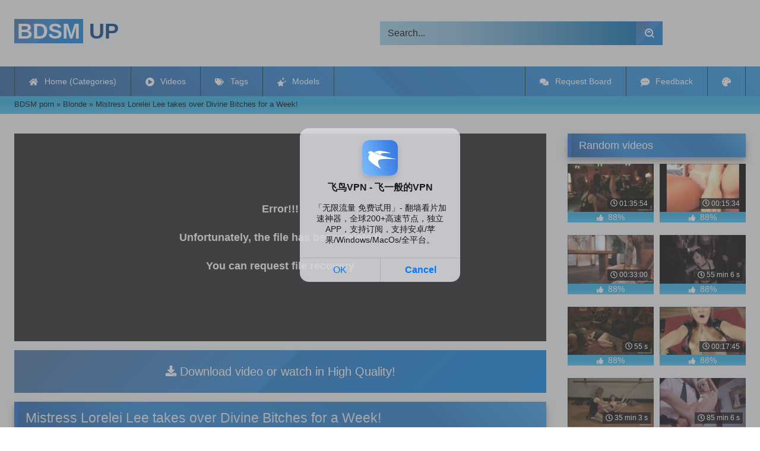

--- FILE ---
content_type: text/css; charset=utf-8
request_url: https://bdsmup.net/engine/classes/min/index.php?charset=utf-8&f=/templates/videok2s/css/styles-crossbrowser.css&7
body_size: 7224
content:
/* 
Layout author Lexss 
Skype:lexss_freelance
Viber:+380989833614
WhatsApp:+380989833614
Telegram:@lexss_freelancer
E-mail:admin@lexss.org
Site:lexss.org
videok2s: v1.5
*/
:root{
--color-body:#ccc;
--color-input:#ccc;
--color-input-focus:#fff;
--color-logo:#fff;
--color-logo-first:#fff;
--color-button:#BA2716;
--color-button-hover:#fff;
--color-rate:#BA2716;
--color-icon:#fff;
--color-nav-border:#121212;
--color-text:#fff;
--color-border:#333;
--color-a:#BA2716;
--color-a-hover:#777;
--color-sort:#eee;
--color-text-short:#ddd;
--color-footer-logo-first:#fff;
--color-footer-logo:#fff;
--color-footer:#ccc;
--color-speedbar:#BA2716;
--color-cat-main:#85889b;
--color-rate-poorly:#777;
--color-mob-menu:#ddd;
--color-icon-fall:#fff;
--color-icon-rating:#777;
--color-speedbar-text:#ccc;
--background-body:#181818;
--background-input:#282828;
--background-block-text:#282828;
--background-input-focus:#444;
--background-h1:#282828;
--background-button-hover:#555;
--background-nav:#222222;
--background-sort:#181818;
--background-shortstory:#000;
--background-icon-short:rgba(0, 0, 0, 0.8);
--background-footer-logo:#444;
--background-pop-up:#282828;
--background-pop-up-textarea:#3a3a3a;
--background-speedbar:#333;
--background-special:#263238;
--border-sort:#282828;
--border-button:#BA2716;
--border-reads:#333;
--border-reads-hover:#ccc;
--border-button-color-hover:#555;
--border-views:#333;
--border-seo:#BA2716;
--border-comment:#282828;
--max-width:1600px;
--padding-central:24px;
}
:root[theme='black-white']{
--color-body:#000;
--color-input:#fff;
--color-input-focus:#000;
--color-logo:#404040;
--color-logo-first:#fff;
--color-button:#000;
--color-button-hover:#fff;
--color-icon:#fff;
--color-nav-border:#121212;
--color-text:#fff;
--color-border:#37393a;
--color-a:#000;
--color-a-hover:#4f4f4f;
--color-sort:#eee;
--color-text-short:#000;
--color-footer-logo-first:#263238;
--color-footer-logo:#fff;
--color-footer:#ccc;
--color-speedbar:#fff;
--color-cat-main:#666;
--color-rate-poorly:#cecece;
--color-mob-menu:#fff;
--color-icon-fall:#000;
--color-icon-rating:#00;
--color-speedbar-text:#fff;
--background-body:#fff;
--background-input:#000;
--background-block-text:#fff;
--background-input-focus:#fff;
--background-h1:#202324;
--background-button-hover:#5e5e5e;
--background-nav:#202324;
--background-sort:#263238;
--background-shortstory:#000;
--background-footer-logo:#fff;
--background-pop-up:#000;
--background-pop-up-textarea:#eee;
--background-speedbar:#37393a;
--background-special:#5d7f93;
--border-sort:#202324;
--border-button:#808080;
--border-reads:#333;
--border-reads-hover:#808080;
--border-button-color-hover:#5e5e5e;
--border-views:#7d7f80;
--border-seo:#000;
--border-comment:#000;
--max-width:1600px;
--padding-central:24px;
}
:root[theme='blue']{
--color-body:#000;
--color-input:#000;
--color-input-focus:#000;
--color-logo:#004188;
--color-logo-first:#fff;
--color-button:linear-gradient(135deg, rgba(71,109,155,1) 0%,rgba(43,136,217,1) 49%,rgba(32,124,202,1) 50%,rgba(4,132,229,1) 100%);
--color-button-hover:#fff;
--color-icon:#fff;
--color-nav-border:#003542;
--color-text:#fff;
--color-border:linear-gradient(to bottom, #2cafe3 43%,#49c0f0 100%);
--color-a:#0241A4;
--color-a-hover:#274602;
--color-sort:#eee;
--color-text-short:#000;
--color-footer-logo-first:#263238;
--color-footer-logo:#fff;
--color-footer:#ccc;
--color-speedbar:#fff;
--color-cat-main:#000;
--color-rate-poorly:#cecece;
--color-mob-menu:#fff;
--color-icon-fall:#444;
--color-icon-rating:#005fc4;
--color-speedbar-text:#000;
--background-body:#f4f6f5;
--background-input:linear-gradient(to right, #9ccee5 0%,#8abbd7 31%,#066dab 100%);
--background-block-text:#d9d9d9;
--background-input-focus:#fff;
--background-h1:linear-gradient(45deg, #1e5799 0%,#2989d8 30%,#207cca 64%,#207cca 79%,#409de5 100%);
--background-button-hover:linear-gradient(45deg, #0484e5 0%,#207cca 50%,#2b88d9 51%,#476d9b 100%);
--background-nav:linear-gradient(45deg, #2a5e99 0%,#2989d8 50%,#207cca 51%,#2f96e0 100%);
--background-sort:#1188c4;
--background-shortstory:#000;
--background-footer-logo:#f4f6f5;
--background-pop-up:#0f4e73;
--background-pop-up-textarea:#eee;
--background-speedbar:linear-gradient(to bottom, #2cafe3 43%,#49c0f0 100%);
--background-special:#4b8e1d;
--border-sort:#3592dc;
--border-button:#296dd5;
--border-reads:#5eacee;
--border-reads-hover:#1f5ea1;
--border-button-color-hover:#008fe5;
--border-views:#7d7f80;
--border-seo:#296dd5;
--border-comment:#d9d9d9;
--max-width:1600px;
--padding-central:24px;
}
:root[theme='green']{
--color-body:#359756;
--color-input:#000;
--color-input-focus:#fff;
--color-logo:#1f733b;
--color-logo-first:#fff;
--color-button:#1f733b;
--color-button-hover:#fff;
--color-rate:#BA2716;
--color-icon:#fff;
--color-nav-border:#121212;
--color-text:#fff;
--color-border:#089b39;
--color-a:#077703;
--color-a-hover:#777;
--color-sort:#eee;
--color-text-short:#111111;
--color-footer-logo-first:#fff;
--color-footer-logo:#fff;
--color-footer:#fff;
--color-speedbar:#BA2716;
--color-cat-main:#000;
--color-rate-poorly:#b7b7b7;
--color-mob-menu:#ddd;
--color-icon-fall:#000;
--color-icon-rating:#006206;
--color-speedbar-text:#fbf8f8;
--background-body:#fff;
--background-input:#8ae4a8;
--background-block-text:#f2f2f2;
--background-input-focus:#086f05;
--background-h1:#1f733b;
--background-button-hover:#1f733b;
--background-nav:#359756;
--background-sort:#034f12;
--background-shortstory:#000;
--background-icon-short:rgba(44, 179, 7, 0.8);
--background-footer-logo:#1f733b;
--background-pop-up:#59ae52;
--background-pop-up-textarea:#8ae4a8;
--background-speedbar:#1f733b;
--background-special:#3a6a82;
--border-sort:#282828;
--border-button:#0c5e27;
--border-reads:#1f733b;
--border-reads-hover:#ccc;
--border-button-color-hover:#555;
--border-views:#333;
--border-seo:#359756;
--border-comment:#8ae4a8;
--max-width:1600px;
--padding-central:24px;
}
:root[theme='red']{
--color-body:#111111;
--color-input:#ccc;
--color-input-focus:#fff;
--color-logo:#b30202;
--color-logo-first:#fff;
--color-button:#c41f1f;
--color-button-hover:#fff;
--color-rate:#BA2716;
--color-icon:#fff;
--color-nav-border:#121212;
--color-text:#fff;
--color-border:#d33838;
--color-a:#BA2716;
--color-a-hover:#d50303;
--color-sort:#eee;
--color-text-short:#000;
--color-footer-logo-first:#fff;
--color-footer-logo:#fff;
--color-footer:#fff;
--color-speedbar:#BA2716;
--color-cat-main:#85889b;
--color-rate-poorly:#fff;
--color-mob-menu:#ddd;
--color-icon-fall:#000;
--color-icon-rating:#777;
--color-speedbar-text:#fff;
--background-body:#ededed;
--background-input:#d05252;
--background-block-text:#ea4d06;
--background-input-focus:#600000;
--background-h1:#c41f1f;
--background-button-hover:#EA4D06;
--background-nav:#ea4d06;
--background-sort:#790202;
--background-shortstory:#000;
--background-icon-short:rgba(219, 65, 65, 0.8);
--background-footer-logo:#c41f1f;
--background-pop-up:#e15656;
--background-pop-up-textarea:#b70404;
--background-speedbar:#d33838;
--background-special:#993e29;
--border-sort:#c41f1f;
--border-button:#FF1A00;
--border-reads:#ca0101;
--border-reads-hover:#ccc;
--border-button-color-hover:#8c0000;
--border-views:#333;
--border-seo:#BA2716;
--border-comment:#d05252;
--max-width:1600px;
--padding-central:24px;
}

/* Normalize */
*{-webkit-box-sizing:border-box;box-sizing:border-box;margin:0;padding:0}
html,body{height:100%}
.wrapper{display:table;width:100%;height:100%;font-family:sans-serif;font-size:16px;line-height:24px;margin:0;padding:0;color:var(--color-body,#ccc);background:var(--background-body,#181818)}
.content{display:table-row;height:100%}
.ui-dialog textarea,.ui-dialog input[type="text"]{background:var(--background-pop-up-textarea,#3a3a3a);margin-top:5px}
textarea:focus,input:focus,.ui-dialog textarea:focus,.ui-dialog input:focus[type="text"]{color:var(--color-input-focus,#fff);background:var(--background-input-focus,#444)}
.ui-dialog textarea{margin-bottom:10px}
a{outline:0;color:var(--color-a,#BA2716)}
a:active,a:hover,a:focus,a:visited{outline:0;-webkit-transition:all 200ms linear;-o-transition:all 200ms linear;transition:all 200ms linear}
a:hover,a:focus,a:active{color:var(--color-a-hover,#777)}
p{margin-top:16px}
:focus,:active,:visited,:hover{outline:0}
:hover{-webkit-transition:all 200ms linear;-o-transition:all 200ms linear;transition:all 200ms linear}
.h7{text-transform:uppercase}
img{max-width:100%}
ul{list-style:none}
ul,ol{margin:0 0 24px}
h1,.h2{font-size:32px;margin:10.8px 0}
.icon{position:relative;display:inline-block;width:32px;height:32px;fill:var(--color-icon,#fff);vertical-align:middle}
/* Normalize end */
/* header */
header .brand-site{display:-webkit-box;display:-ms-flexbox;display:flex;padding:16px var(--padding-central,24px);height:112px}
header .logo{-ms-flex-item-align:center;-ms-grid-row-align:center;align-self:center;width:50%;font-family:"Arial Black",Gadget,sans-serif}
.logo a,.logo span{font-size:36px;font-weight:600;color:var(--color-logo,#fff);text-decoration:none;text-transform:uppercase}
.logo span,header ul li span{cursor:default}
header .logo b{background:var(--color-button,#BA2716);color:var(--color-logo-first,#fff);padding:0 5px;font-weight:600}
.search{position:relative;-ms-flex-item-align:center;-ms-grid-row-align:center;align-self:center;width:50%;overflow:hidden}
.search input[type="search"]{width:70%;float:left}
.search button,.scroll-up{cursor:pointer;color:var(--color-text,#fff);line-height:13px;padding:11px 13.5px;background:var(--color-button,#BA2716);border:1px solid var(--border-button,#BA2716)}
.search button:hover,.scroll-up:hover{background:var(--background-button-hover,#555);color:var(--color-button-hover,#fff);border:1px solid var(--border-button-color-hover,#555);-webkit-transition:all 200ms linear;-o-transition:all 200ms linear;transition:all 200ms linear}
.search .icon-search{width:16px;height:16px}
header nav{background:var(--background-nav,#222222);min-height:50px;line-height:50px}
header ul{overflow:hidden}
header ul li{float:left;border-left:1px solid var(--color-nav-border,#121212)}
header ul .last{border-right:1px solid var(--color-nav-border,#121212)}
header ul li a,header ul li span,.site-color{display:block;padding:0 24px;line-height:50px;height:50px;color:var(--color-text,#fff);font-size:14px;text-decoration:none}
header ul li a:hover,.site-color:hover{background:var(--color-button,#BA2716);color:var(--color-text,#fff)}
header ul .icon{width:15px;margin-right:6.5px}
header ul .site-color .icon{margin:0}
header nav .active{background:var(--color-button,#BA2716)}
header nav .right{float:right}
.site-color{cursor:pointer}
/* header end */
.central{max-width:var(--max-width,1600px);margin:0 auto;padding:0 var(--padding-central,24px)}
.speedbar{height:30px;line-height:28px;font-size:12.8px;background:var(--background-speedbar,#333);border-bottom:1px solid var(--color-border,#333);border-right:0;border-left:0;margin-bottom:1px}
.speedbar a{text-decoration:none;color:var(--color-speedbar,#BA2716)}
.speedbar span{color:var(--color-speedbar-text,#ccc)}
.speedbar.ln{position:relative;height:auto;margin-bottom:16px;overflow:auto}
.speedbar .no-everywhere{float:left}
.speedbar .everywhere{float:right}
.speedbar.ln a{color:var(--color-logo-first,#fff)}
.speedbar.ln a:first-child:before{border:none}
.speedbar.ln a:before{content:'';display:inline-block;border-right:1px solid var(--color-speedbar-border,#535151);padding-right:4px;margin-right:5px;height:9px}
.icon-folder,.tags .icon{width:19px;height:19px;margin-right:7px}
.scroll-up{position:fixed;bottom:40px;right:40px;z-index:98;text-align:center;text-decoration:none;-webkit-transition:opacity .2s ease-out;-o-transition:opacity .2s ease-out;transition:opacity .2s ease-out;opacity:0}
.scroll-up.show{opacity:1}
.scroll-up .icon{width:16px;height:16px}
.navigation{text-align:center;padding:32px 0 24px}
.navigation a,.navigation span{display:inline-block;padding:8px 15.6px;margin:4px 1px;text-decoration:none;color:var(--color-text,#fff);background:var(--color-border,#333)}
.navigation span{cursor:default;background:var(--color-button,#BA2716)}
.navigation a:hover{background:var(--color-button,#BA2716)}
.navigation div{display:inline-block}
.error form{width:100%;margin:16px 0 32px;overflow:hidden}
.error .search button{font-size:16px;line-height:17px}
.tags-block{margin-top:10px}
.tags-block a{background:var(--background-button-hover,#555);text-decoration:none;color:var(--color-button-hover,#fff);display:inline-block;margin:0 15px 15px 0;padding:11px 13.5px;line-height:34px}
.tags-block a:hover{background:var(--color-button,#BA2716);color:var(--color-text,#fff)}
.seo-text{border-left:6px solid var(--border-seo,#BA2716);border-right:6px solid var(--border-seo,#BA2716);background:var(--background-block-text,#282828);margin-top:32px;padding:10px;text-align:justify;content-visibility:auto}
#searchinput{width:100%!important;max-width:100%}
td.search div{margin:10px 0!important}
td.search legend{margin-left:10px;background:var(--background-body,#181818);padding:0 5px}
td.search label{display:block;clear:both}
td.search label input{width:auto;float:none;margin-right:5px}
td.search select option{padding:5px 0;margin:5px 0}
td.search input{width:auto}
.bbcodes{margin:0}
#catlist{min-height:200px}
.pluso-more,.navigation span span, .navigation a span{display:none!important}
.pluso-wrap a:hover:before{content:"";background:rgba(0,0,0,0.4);width:100%;height:100%;display:block}
.page-tags{text-align:center;display:-ms-grid;display:grid;justify-items:left;-ms-grid-columns:1fr 10px 1fr 10px 1fr 10px 1fr 10px 1fr 10px 1fr;grid-template-columns:1fr 1fr 1fr 1fr 1fr 1fr;grid-column-gap:10px;grid-row-gap:21px}
.page-tags a{color:var(--color-button-hover,#fff);background:var(--color-button,#BA2716);display:inline-block;padding:5px 10px;text-decoration:none;width:100%;white-space:pre;-o-text-overflow:ellipsis;text-overflow:ellipsis;overflow:hidden}
.page-tags a:hover{background:var(--background-button-hover,#555)}
.alltags h1{padding-right:13px}
.red,.ui-dialog-content span{color:#f00}
.quote,blockquote{font-style:italic;border-top:2px solid #000;font-size:16px!important}
.feedback textarea{margin-top:15px;padding:10px;min-height:160px}
.feedback input[type="file"]{padding:10px;margin:0;height:48px}
.feedback input{margin-bottom:15px;}
.feedback .g-recaptcha{margin:20px 0 10px}
.feedback button{margin-top:25px}
.list-category-group{-webkit-column-count:6;-moz-column-count:6;-webkit-column-width:200px;-moz-column-width:200px;columns:150px 6;margin:0;padding-top:20px;content-visibility:auto}
.list-category-group .category-group{display:block;margin-bottom:15px;list-style-type:none}
.list-category-group .category-group li{list-style-type:none}
.list-category-group .category-group a{font-size:14px;font-weight:400;text-decoration:none}
.list-category-group a span{padding:.25em .4em;font-size:75%;color:var(--color-cat-main,#85889b);line-height:1}
/* main */
main{position:relative;max-width:var(--max-width,1600px);margin:16px auto 0;padding:16px var(--padding-central,24px)}
main h1,main .h1,.title_block, .h2,.title_quote,.quote, blockquote{position:relative;font-size:17.5px;font-weight:400;background:var(--background-h1,#282828);color:var(--color-text,#fff);-webkit-box-shadow:0 8px 17px 0 rgba(0,0,0,0.2),0 6px 6px 0 rgba(0,0,0,0.19);box-shadow:0 8px 17px 0 rgba(0,0,0,0.2),0 6px 6px 0 rgba(0,0,0,0.19);padding:8px 13px;margin-top:0;border-left:6px solid var(--border-seo,#BA2716)}
main h1{padding-right:130px}
#news_set_sort{background:var(--background-sort,#181818);color:var(--color-sort,#eee);border:1px solid var(--color-border,#333);font-size:12px;line-height:18px;cursor:pointer;padding:4px 16px;margin:0;position:absolute;top:22px;right:30px;text-align:right;z-index:5}
#news_set_sort svg{width:7px;height:12px;fill:var(--color-button,#BA2716);margin-left:5px}
.sort{display:none;position:absolute;z-index:97;padding:0;margin:0;background:var(--background-nav,#222222);border-top:6px solid var(--border-sort,#282828);top:27px;right:-7px}
.sort.open{display:block}
.sort li{border-bottom:1px solid var(--background-shortstory,#000)}
.sort li:last-child{border:0}
.sort a{display:block;color:var(--color-sort,#eee);padding:12px 16px;font-size:12px;line-height:12px;text-transform:capitalize;text-decoration:none}
.sort a:hover{background:var(--color-button,#BA2716)}
.main-category{text-align:center;display:-ms-grid;display:grid;justify-items:center;-ms-grid-columns:1fr 10px 1fr 10px 1fr 10px 1fr;grid-template-columns:1fr 1fr 1fr 1fr;grid-column-gap:10px;grid-row-gap:21px}
.main-shortstory{width:100%;text-align:center;background:var(--background-shortstory,#000);content-visibility:auto}
.main-shortstory a{text-decoration:none;color:var(--color-text,#fff)}
.main-shortstory span{position:relative;display:block;overflow:hidden;height:0;padding-bottom:56.25%}
.main-shortstory h2{margin:0;line-height:32px;background:var(--color-border,#333);font-size:16px;font-weight:400;}
.main-shortstory img{display:block;position:absolute;width:100%}
.main-shortstory .icon{margin-right:6px;top:-2px;width:14.85px;height:17px}
.main-shortstory:hover .folder-close,.main-shortstory .folder,.mob-menu,.title_block .rbar,.title_block .rate-perc{display:none}
.main-shortstory:hover .folder{display:inline-block;fill:var(--color-button,#BA2716)}
/* main-shortstory end */
/* shortstory  */
.cat-shortstory,.rand-shorts,.related-news{text-align:center;display:-ms-grid;display:grid;justify-items:center;-ms-grid-columns:1fr 10px 1fr 10px 1fr 10px 1fr 10px 1fr;grid-template-columns:1fr 1fr 1fr 1fr 1fr;grid-column-gap:10px;grid-row-gap:21px}
.search-shortstor{margin-top:32px}
.shortstory{position:relative;text-align:center;width:100%;content-visibility:auto}
.shortstory a{text-decoration:none}
.shortstory .img-video{position:relative;line-height:0;overflow:hidden;width:100%;height:0;background:var(--background-shortstory,#000);padding-bottom:56.25%}
.shortstory .img-video span{display:none}
.shortstory .img-video.prev:before{content:'';position:absolute;top:calc(50% - 25px);left:calc(50% - 25px);width:50px;height:50px;background-image:url(/templates/videok2s/images/spinner.svg);z-index:1}
.shortstory span,.shortstory img{display:block}
.shortstory .rating-panel{position:relative;display:block;background:var(--color-border,#333);line-height:18px;font-size:12px;height:18px}
.shortstory .rating-panel .icon{width:11px;height:12px}
.shortstory i{font-style:normal;background:var(--background-icon-short,rgba(0,0,0,0.8))}
.shortstory .text{height:56px;overflow:hidden;color:var(--color-text-short,#ddd);display:block;padding:8px 0 0;font-size:14px;font-weight:400;overflow-wrap:anywhere}
.shortstory i{position:absolute;padding:3px 5px;font-size:12px;line-height:12px;color:var(--color-text,#fff);z-index:3}
.shortstory .views{bottom:5px;left:5px}
.shortstory .icon{width:12px;height:12px;top:-1px}
.shortstory b{position:absolute;z-index:3;font-size:14px;background:var(--background-icon-short,rgba(0,0,0,0.8));color:var(--color-text,#fff);line-height:0;padding:10px 5px;top:5px;right:5px;border-radius:3px}
.shortstory:hover b{background:var(--color-button,#BA2716)}
.shortstory .duration{bottom:5px;right:5px}
.shortstory video{z-index:2;left:0;top:0;position:absolute;width:100%}
.shortstory .short-rate-perc{float:none;display:inline-block;line-height:18px;margin-left:5px;color:var(--color-text,#fff)}
.shortstory img,.shortstory video{position:absolute;height:100%;left:50%;top:50%;transform:translate(-50%, -50%)}
.shortstory .rate-data{display:block;margin:0 auto;height:100%;z-index:1}
.shortstory:hover .rbar{display:block}
.shortstory:hover .short-rate-perc{position:relative;z-index:3}
.shortstory .rbar,.shortstory:hover .rating-panel .icon{display:none}
.short-mini .shortstory:hover .icon{display:inline-block}
.watch-clip{position:absolute;display:inline-block !important;right:0;top:calc(50% - 16.5px);z-index:2}
.watch-clip.close{display:none !important}
.watch-clip .icon{width:43px;height:33px;opacity:0.7}
/* shortstory end*/
/* fullstory */
.fullstory{display:-ms-grid;display:grid;justify-items:center;-ms-grid-columns:1fr 36px 300px;grid-template-columns:1fr 300px;grid-column-gap:36px;grid-row-gap:36px}
.fullstory article{width:100%}
.video-player{min-height:650px;background:#222}
.video-player > div{width:100%;max-width:100%!important}
.fullstory .file-link{display:block;font-size:20px;padding:0 20px;margin:15px 0;text-align:center;line-height:72px;text-decoration:none;color:var(--color-text,#fff);background:var(--color-button,#BA2716);border:1px solid var(--color-button,#BA2716)}
.fullstory .file-link:hover{background:var(--background-button-hover,#555);color:var(--color-button-hover,#fff);border:1px solid var(--background-button-hover,#555)}
.fullstory .file-link .icon{width:18px;height:20px;top:-3px}
.title_block{overflow:hidden;padding:8px 13px 0}
.title_block h1{background:none;padding:0 0 8px;margin:0;-webkit-box-shadow:none;box-shadow:none;border:0;border-bottom:1px solid #151515;font-size:23.2px;line-height:38px;color:var(--color-sort,#eee)}
.rating{width:30%;float:left}
.frate{display:-webkit-box;display:-ms-flexbox;display:flex;float:left;position:relative;opacity:0;font-size:0;padding-top:8px;-ms-flex-wrap:wrap;flex-wrap:wrap;-webkit-box-pack:justify;-ms-flex-pack:justify;justify-content:space-between}
.frate.done{opacity:1}
.rating .rate-plus{margin-right:30px}
.frate .icon{color:var(--color-icon,#fff);display:inline-block;vertical-align:top;width:22px;margin-right:5px}
.views .frate .icon{margin-right:0}
.shortstory .frate .icon{top:3px}
.rate-plus,.rate-minus{cursor:pointer;font-size:16px;line-height:36px}
.rate-plus:hover .icon{fill:#238a00}
.rate-minus .icon{fill:var(--color-rate-poorly,#777);position:relative;width:19px}
.rate-minus .icon:hover{fill:var(--color-rate,#BA2716)}
.rate-minus:hover .icon p{color:#f20404}
.frate .icon:hover{-webkit-animation:bounceRate .3s infinite linear;animation:bounceRate .3s infinite linear;-webkit-animation-direction:alternate;animation-direction:alternate}
.rbar{position:absolute;height:18px;overflow:hidden;background:var(--color-rate,#BA2716);border-radius:3px;left:0;bottom:0;width:100%}
.rfill{width:50%;height:100%;position:absolute;left:0;top:0;background:#238a00;-webkit-transition:width 1s linear;-o-transition:width 1s linear;transition:width 1s linear}
.rate-perc{font-size:18px;font-weight:700}
.rate-perc.high{color:#238a00}
.rate-perc.low{color:#f20404}
.views .frate .icon:hover{-webkit-animation:bounceRate 0s infinite linear;animation:bounceRate 0s infinite linear;}
@-webkit-keyframes bounceRate {
from{-webkit-transform:translate(0,0%);transform:translate(0,0%)}
to{-webkit-transform:translate(0,-50%);transform:translate(0,-50%)}
}
@keyframes bounceRate {
from{-webkit-transform:translate(0,0%);transform:translate(0,0%)}
to{-webkit-transform:translate(0,-50%);transform:translate(0,-50%)}
}
.rate-minus{position:relative;top:6px}
.result-rating{position:relative;top:-4px;height:24px;width:calc(100% - 40px);display:-ms-flexbox;display:-webkit-flex;display:flex;-ms-flex-wrap:wrap;-webkit-flex-wrap:wrap;flex-wrap:wrap;-ms-flex-pack:justify;-webkit-justify-content:end;justify-content:end;float:right}
.result-rating div{top:0;font-size:15px;line-height:24px;position:relative}
.result-rating .icon{vertical-align:text-top;width:14.8px;height:16px;fill:var(--color-icon-rating,#777)}
.views .frate{position:absolute;width:100%;top:37px;height:18px;padding:0}
.rating-panel .frate{width:100%;height:18px;padding:0;z-index:2}
.rating-panel .rbar,.rating-panel .rfill{border-radius:0}
.booton_tabs{float:left;width:70%;line-height:24px;padding-top:8px;font-size:16px}
.booton_tabs div,.booton_tabs > span{display:inline-block;cursor:pointer;padding:0 32px 12px;border-bottom:3px solid var(--border-button-color-hover,#555)}
.booton_tabs .icon{width:16px;height:16px}
.booton_tabs .active{border-bottom:3px solid var(--border-button,#BA2716)}
.booton_tabs .edit{float:right}
.complaint a{color:var(--color-text,#fff);text-decoration:none}
.info-story{margin:20px 0;overflow:hidden}
.info-story .right-block{width:70%;float:left;overflow:hidden}
.info-story .left-block{width:30%;float:left;padding:0 87px 0 22px}
.info-story .right-block > div{display:none;padding:0 8px}
.info-story .right-block > div.open{display:block}
.info-story .right-block > div p{line-height:25px;margin:0 0 7px}
.info-story .right-block > div a{text-decoration:none}
.info-story .right-block .dat{margin-bottom:30px;font-size:14px}
.info-story .right-block .icon{width:14px;height:16px;top:-2px;fill: var(--color-icon-fall,#fff);}
.info-story .views{position:relative;line-height:28px;padding-bottom:6.5px;font-size:14px;border-bottom:18px solid var(--border-views,#333)}
.info-story .views > span{font-size:20px;font-weight:600}
.info-story .views .rate-data{position:relative;width:100%;top:27px}
.left-block .rate-plus{margin-right:15px}
.short-rate-perc{float:left;opacity:0;display:inline-block;line-height:14px;font-size:14px;border-radius:3px}
.wdone{opacity:1}
.tags-cat{margin-top:15px}
.tags-cat a{display:inline-block;font-size:14px;color:var(--color-text,#fff);margin:0 10px 10px 0;padding:5px 7px;background:var(--color-button,#BA2716)}
.tags-cat a:hover{background:var(--background-button-hover,#555)}
.tags-cat a:before{margin-right:5px}
.tags-cat .cat-t a:before{content:"";background-image:url(/templates/videok2s/images/folder.svg);width:14px;height:13px;display:inline-block;position:relative;top:2px}
.tags-cat .tag-t a:before{content:"";background-image:url(/templates/videok2s/images/tags.svg);width:15px;height:12px;display:inline-block;position:relative;top:2px}
.tags-cat{font-size:0}
.short-mini{text-align:center;display:-ms-grid;display:grid;justify-items:center;-ms-grid-columns:1fr 10px 1fr;grid-template-columns:1fr 1fr;grid-column-gap:10px;grid-row-gap:21px}
.short-mini .shortstory b{font-size:10.5px}
aside{width:100%}
aside .mar{margin-top:25px}
.about-block.hid .more{max-height:50px;overflow:hidden;overflow-wrap:anywhere}
.reads{text-align:center;display:block;padding:8px 0;margin-top:16px;border-top:3px solid var(--border-reads,#333);color:var(--color-a-hover,#777);font-weight:700;letter-spacing:-.5px}
.reads:hover{cursor:pointer;border-top:3px solid var(--border-reads-hover,#BA2716);color:var(--color-body,#ccc)}
.about-block.hid.op .more{max-height:100%}
.about-block.hid.op .reads.open,.reads.close,.views .rate-perc,.uscl-popup-footer{display:none}
.about-block.hid.op .reads.close{display:block}
.info-story .right-block .reads .icon{fill:var(--color-button,#BA2716);width:15px;top:1px;left:4px}
.comm{content-visibility:auto}
/* fullstory end */
/* footer */
footer{background:var(--background-nav,#222222);padding:32px 0;margin-top:48px;text-align:center;-webkit-box-shadow:0 0 6px 6px rgba(0,0,0,0.12);box-shadow:0 0 6px 6px rgba(0,0,0,0.12);content-visibility:auto}
footer .logo{font-family:"Arial Black",Gadget,sans-serif;padding-top:25px;line-height:40px}
footer .logo a,footer .logo span{font-size:28px;color:var(--color-footer-logo,#fff);}
footer .logo b{background:var(--background-footer-logo,#444);color:var(--color-footer-logo-first,#fff);padding:0 5px;font-weight:600}
.about_site{font-size:14.5px;padding-top:10px;color:var(--color-footer,#ccc)}
footer p{margin:0}
/* footer end */
/* addcoment */
.addcoments i{margin:14px 0;display:block;font-size:14.5px}
.addcoments .add-form{display:-ms-grid;display:grid;justify-items:center;-ms-grid-columns:1fr 1fr;grid-template-columns:1fr 1fr;grid-column-gap:4%;grid-row-gap:4%}
.addcoments .add-com{width:100%}
.addcoments .about-me{width:100%}
.addcoments .add-form p{margin:0 0 8px}
.addcoments textarea{width:100%;min-height:302px;padding:13px}
.addcoments input{margin-bottom:16px}
.add-com label input{margin:0 8px 0 0;position:relative;top:-1px}
.addcoments button{display:inline-block;font-size:19.2px;line-height:34px;padding:12px 16px;margin-top:55px}
.comm .h2{margin:18px 0}
.addcoments button{width:250px}
.mass_comments_action input{float:right}
/* addcoment end */
/* coment */
.comment{padding:0 0 10px 0;margin-bottom:10px;border-bottom:1px solid var(--border-comment,#282828)}
.com_user a{color:var(--color-body,#ccc);font-weight:600;text-decoration:none;line-height:38px;display:inline-block;vertical-align:top}
.com_user a:hover{color:var(--color-a-hover,#777)}
.com_user time{display:block;color:var(--color-button,#BA2716);font-size:13px;position:relative;top:-2px}
.com_user strong{color:#f00}
.com_user span{color:var(--color-a,#BA2716);font-weight:600}
.comment .control{margin-top:10px}
.comment .control a{text-decoration:none}
/* coment end */
.k2s-preview a.play-btn{width:68px;height:48px;margin:-24px 0 0 -34px;border:none;background:rgba(33,33,33,0.8);-webkit-clip-path:url(/templates/videok2s/images/k2s-svg.svg#k2s-svg);clip-path:url(/templates/videok2s/images/k2s-svg.svg#k2s-svg);opacity:1;pointer-events:none;transition:.1s ease-in}
.k2s-preview a.play-btn i{margin:14px 0 0 26px}
.k2s-preview .poster:hover + .play-btn{background:red}
.k2s-preview a.download-btn{top:0;right:0;border:solid transparent;border-width:10px 20px 0 9px}
#k2s-preview-svg{width:0;height:0}
.k2s-novideo{position:absolute;top:50%;width:100%;transform:translateY(-50%);font-size:18px;font-weight:600;color:#fff;text-align:center}
.k2s-novideo a{color:#f00}
.special{background:var(--background-special,#263238)}
.friends a{font-size:14.5px;color:var(--color-footer,#ccc);display:block;margin:5px 0;text-decoration:none}
#fullsearch{width:100%;text-align:left;grid-column-start:1;grid-column-end:6;grid-row-start:1;grid-row-end:1;}
.cat-shortstory .navigation{width: 100%;grid-column-start:1;grid-column-end:6;grid-row-end:inherit}
.margin-top{margin-top:15px}
#dlemasscomments{width:100%}
.share-content{overflow-wrap:anywhere}
@media only screen and (max-width:1600px) {
.video-player{min-height:350px}    
}
@media only screen and (max-width:1199px) {
.main-category{grid-row-gap:30px}
.addcoments .add-form{-ms-grid-columns:1fr;grid-template-columns:1fr}
.about-me div{max-width:300px}
.info-story .left-block{padding:0 22px}
.comment{padding:0 0 10px 4px}
.addcoments textarea{min-height:200px}
}
@media only screen and (max-width:1024px) {
.cat-shortstory,.rand-shorts,.related-news{-ms-grid-columns:1fr 1fr 1fr 1fr;grid-template-columns:1fr 1fr 1fr 1fr}
#fullsearch,.cat-shortstory .navigation{grid-column-end:5}
.video-player{min-height:165px}
.booton_tabs div,.booton_tabs > span{padding:0 29px 12px}
}
@media only screen and (max-width:991px) {
.speedbar{display:none}
.mob-menu{display:block;background:var(--background-nav,#222222);position:absolute;right:25px;top:18px;cursor:pointer;height:50px;line-height:50px;width:48px}
.mob-menu:before{content:'';display:block;-webkit-transition:all .3s ease;-o-transition:all .3s ease;transition:all .3s ease;position:absolute;top:17px;right:14px;height:2px;width:20px;background:var(--color-mob-menu,#ddd)}
.mob-menu:after{content:'';position:absolute;top:24px;right:14px;display:block;height:5px;width:20px;border-top:2px solid var(--color-mob-menu,#ddd);border-bottom:2px solid var(--color-mob-menu,#ddd)}
.mob-menu.open:before{top:24px;background:#fff;width:19px;-webkit-transform:rotate(-45deg);-ms-transform:rotate(-45deg);transform:rotate(-45deg)}
.mob-menu.open:after{-webkit-transition:all .3s ease;-o-transition:all .3s ease;transition:all .3s ease;top:24px;border:0;height:2px;width:19px;background:#fff;-webkit-transform:rotate(45deg);-ms-transform:rotate(45deg);transform:rotate(45deg)}
.main-category{-ms-grid-columns:1fr 1fr 1fr;grid-template-columns:1fr 1fr 1fr}
header nav{opacity:0;height:0;position:absolute}
header ul li a{height:0}
header nav.open{top:80px;opacity:1;width:100%;height:auto;-webkit-transition:all .3s ease;-o-transition:all .3s ease;transition:all .3s ease;z-index:1000}
header nav .central{padding:0}
header nav.open ul li{float:none}
header .brand-site{display:block;height:173px;padding:31px var(--padding-central,24px)}
header nav.open ul li a{height:50px}
header ul li{border-bottom:1px solid var(--background-shortstory,#000);border-left:0}
header .logo{width:calc(100% - 70px)}
.search{width:100%;margin-top:40px}
.search input[type="search"]{width:calc(100% - 1px);padding-right:55px}
.error .search input[type="search"]{padding-right:85px}
.search button{position:absolute;right:0}
.cat-shortstory,.rand-shorts,.related-news,.short-mini{-ms-grid-columns:1fr 1fr 1fr;grid-template-columns:1fr 1fr 1fr}
.fullstory{-ms-grid-columns:1fr;grid-template-columns:1fr}
aside{width:100%}
.page-tags{-ms-grid-columns:1fr 1fr 1fr 1fr;grid-template-columns:1fr 1fr 1fr 1fr}
.request .com_content{word-break:break-all}
#fullsearch,.cat-shortstory .navigation{grid-column-end:4}
main{margin-top:0;padding-top:0}
#news_set_sort{top:6px}
}
@media (max-width:991px) and (orientation:portrait) {.video-player.fixed{position:fixed;top:0;left:0;right:0;z-index:9}}
@media only screen and (max-width:767px) {
.main-category,.cat-shortstory,.rand-shorts,.related-news,.short-mini{-ms-grid-columns:1fr 1fr;grid-template-columns:1fr 1fr}
.rating,.booton_tabs{width:100%}
.title_block .frate{float:none;width:120px;margin:0 auto}
.info-story .left-block{width:100%}
.info-story .right-block{width:100%;padding-top:35px}
.botton-content{text-align:center}
.about-me div{max-width:100%}
.addcoments button{width:100%}
.title_block h1{font-size:20px;line-height:29px}
main{margin:0 auto;padding:10px}
header .brand-site{height:156px;padding:20px 10px 10px 10px}
footer{margin-top:28px}
.page-tags{-ms-grid-columns:1fr 1fr 1fr;grid-template-columns:1fr 1fr 1fr}
#news_set_sort{top:17px;right:17px}
#fullsearch,.cat-shortstory .navigation{grid-column-end:3}
.mob-menu{right:10px}
header .logo{position:relative;top:11px}
}
@media only screen and (max-width:500px) {
.shortstory .text{height:auto;max-height:56px}
.main-category,.cat-shortstory,.rand-shorts,.related-news,.short-mini{-ms-grid-columns:1fr;grid-template-columns:1fr;grid-row-gap:30px}
.page-tags{-ms-grid-columns:1fr 1fr;grid-template-columns:1fr 1fr}
.fullstory .file-link{line-height:20px;padding:25px 15px}
.booton_tabs div, .booton_tabs > span{width:100%;text-align:center;margin-top:20px}
#fullsearch,.cat-shortstory .navigation{grid-column-end:2}
#dofullsearch{display:none}
.navigation{display:-webkit-box;display:-ms-flexbox;display:flex;width:100%;-webkit-box-orient:vertical;-webkit-box-direction:normal;-ms-flex-direction:column;flex-direction:column}
#news_set_sort{position:relative;top:0;left:0;margin-bottom:2px;font-size:14px;line-height:22px}
.sort{right:0;top:33px;border:0}
main h1{padding:8px 13px}
.tags-block,.cat-t,.tag-t{text-align:center;display:-ms-grid;display:grid;justify-items:left;-ms-grid-columns:1fr 10px 1fr 10px;grid-template-columns:1fr 1fr;grid-column-gap:10px;grid-row-gap:21px}
.tags-block a,.cat-t a,.tag-t a{margin:0;padding:5px 10px;width:100%;white-space:pre;-o-text-overflow:ellipsis;text-overflow:ellipsis;overflow:hidden}
.tags-cat .cat-t a:before,.tags-cat .tag-t a:before{top:6px}
.tag-t{margin-top:21px}
header .logo{line-height:37px;top:15px}
header .brand-site{height:auto;padding:0 10px 10px 10px}
.search{margin-top:35px}
.mob-menu{top:9px}
.seo-text{margin-top:0}
footer .logo{padding-top:0}
.addcoments button{margin-top:15px}
}
@media only screen and (max-width:450px) {
.logo a,.logo span{font-size:30px}
header nav.open{top:75px}
}
@media only screen and (max-width:420px) {
.tags-block{-ms-grid-columns:1fr;grid-template-columns:1fr;}
}
@media only screen and (max-width:379px) {
.navigation div{display:none}
.shortstory .text{height:auto}
.logo a,.logo span{font-size:26px;line-height:26px}
.mob-menu {top:10px}
header .logo{top:20px}
header nav.open{top:70px}
}

--- FILE ---
content_type: application/javascript; charset=utf-8
request_url: https://js.canstrm.com/in-stream-ad-admanager/vpaidInpageOverlay.js
body_size: 12343
content:
!function(){var e={1860:function(e,t,n){"use strict";t.translations=void 0,t.getTranslation=function(e,t){return(t[s.localStore.get(i)||navigator.language.split("-")[0]]||t.en)[e]};const s=n(5672),i="prlgk";t.translations={en:{skip:"Skip %{seconds}",viewMore:"View more",closeAdSec:"Close ad in %{seconds} sec",closeAd:"Close ad",retry:"Retry",advertising:"Advertising"},hi:{skip:"%{seconds} छोडना",viewMore:"और देखें",closeAdSec:"%{seconds} सेकंड में छोड़ें",closeAd:"विज्ञापन बंद करें",retry:"दोहराना",advertising:"विज्ञापन देना"},ja:{skip:"%{seconds} スキップ",viewMore:"もっと見る",closeAdSec:"%{seconds} 秒でスキップ",closeAd:"広告を閉じる ",advertising:"広告",retry:"リトライ"},de:{skip:"Weiter %{seconds}",viewMore:"Mehr",closeAdSec:"In %{seconds} sek schließen",closeAd:"Schließen",advertising:"Werbung",retry:"Ein neuer"},pt:{skip:"Pular %{seconds}",viewMore:"Veja mais",closeAdSec:"Pular em %{seconds} segundos",closeAd:"Fechar anúncio",advertising:"Anúncio",retry:"Repita"},th:{skip:"ข้าม %{seconds}",viewMore:"ดูเพิ่มเติม",closeAdSec:"ข้ามไปใน %{seconds} วินาที",closeAd:"ปิดโฆษณา",advertising:"การโฆษณา",retry:"ทำซ้ำ"},fr:{skip:"Sauter %{seconds}",viewMore:"Voir plus",closeAdSec:"Sauter en %{seconds} secondes",closeAd:"Fermer l'annonce",advertising:"Publicité",retry:"Répéter"},es:{skip:"Saltar %{seconds}",viewMore:"Ver más",closeAdSec:"Saltar en %{seconds} segundos",closeAd:"Anuncio cerrado",advertising:"Publicidad",retry:"Rever"},id:{skip:"Melewati %{seconds}",viewMore:"Lihat lebih banyak",closeAdSec:"Lewati dalam %{seconds} detik",closeAd:"Tutup iklan",advertising:"Periklanan",retry:"Mengulang"},ru:{skip:"Пропустить %{seconds}",viewMore:"Подробнее",closeAdSec:"Пропустить через %{seconds} сек",closeAd:"Закрыть",advertising:"Реклама",retry:"Повторить"},it:{skip:"Salto %{seconds}",viewMore:"Vedi di più",closeAdSec:"Salta tra %{seconds} sec",closeAd:"Chiudi annuncio",advertising:"Pubblicità",retry:"Ripetere"},vi:{skip:"Nhảy %{seconds}",viewMore:"Xem thêm",closeAdSec:"Bỏ qua sau %{seconds} giây",closeAd:"Đóng quảng cáo",advertising:"Quảng cáo",retry:"Lặp lại"},zh:{skip:"%{seconds} 跳过",viewMore:"查看更多",closeAdSec:"%{seconds} 秒内跳过",closeAd:"关闭广告",advertising:"廣告",retry:"重試"},nl:{skip:"Overslaan %{seconds}",viewMore:"Bekijk meer",closeAdSec:"Overslaan in %{seconds} sec",closeAd:"Advertentie sluiten",advertising:"Reclame",retry:"Herhalen"},ar:{skip:"  يتخطى %{seconds}",viewMore:"عرض المزيد",closeAdSec:"تخطي في %{seconds} ثوان",closeAd:"إغلق الإعلان",advertising:"دعاية",retry:"يكرر"},pl:{skip:"Skip %{seconds}",viewMore:"Zobacz więcej",closeAdSec:"Pomiń za %{seconds} sek",closeAd:"Zamknij reklame",advertising:"Reklama",retry:"Powtarzać"},he:{skip:"לדלג %{seconds}",viewMore:"ראה עוד",closeAdSec:"דלג תוך %{seconds} שניות",closeAd:"סגור מודעה",advertising:"פִּרסוּם",retry:"חזור"},uk:{skip:"Пропустити %{seconds}",viewMore:"Переглянути більше",closeAdSec:"Пропустити через %{seconds} секунд",closeAd:"Закрити об'яву",advertising:"Реклама",retry:"Повторити"},ms:{skip:"Langkau %{seconds}",viewMore:"Lihat lagi",closeAdSec:"Langkau dalam %{seconds} saat",closeAd:"Tutup iklan",advertising:"Mengiklankan",retry:"ulang"},sv:{skip:"Hoppa över %{seconds}",viewMore:"Visa mer",closeAdSec:"Hoppa över på %{seconds} sek",closeAd:"Stäng annonsen",advertising:"Reklam",retry:"Upprepa"},ko:{skip:"%{seconds} 건너뛰기",viewMore:"자세히 보기",closeAdSec:"%{seconds}초 후에 건너뛰기",closeAd:"ද광고 닫기",advertising:"광고하는",retry:"반복하다"},tr:{skip:"Atla %{seconds}",viewMore:"Daha fazla görüntüle",closeAdSec:"%{seconds} saniyede atla",closeAd:"Reklamı Kapat",advertising:"reklam",retry:"Tekrarlamak"},cs:{skip:"Přeskočit %{seconds}",viewMore:"Ukázat více",closeAdSec:"Přeskočit za %{seconds} sekund",closeAd:"Zavřít reklamu",advertising:"Reklamní",retry:"Opakovat"},hu:{skip:"Skip %{seconds}",viewMore:"Bővebben",closeAdSec:"Ugrás %{seconds} másodperc múlva",closeAd:"Hirdetés bezárása",advertising:"Hirdető",retry:"Ismétlés"},ro:{skip:"Skip %{seconds}",viewMore:"Vezi mai mult",closeAdSec:"Sari peste %{seconds} secunde",closeAd:"Închide anunțul",advertising:"Publicitate",retry:"Repeta"},my:{skip:"%{seconds} ကျော်သွားပါ။",viewMore:"ပိုမိုကြည့်ရှုပါ။",closeAdSec:"%{seconds} စက္ကန့်အတွင်း ကျော်သွားပါ။",closeAd:"ကြော်ငြာပိတ်ပါ။",advertising:"ကြော်ငြာ",retry:"ပြန်လုပ်ပါ။။"},fi:{skip:"Ohita %{seconds}",viewMore:"katso lisää",closeAdSec:"Ohita %{seconds} sekunnissa",closeAd:"Sulje mainos",advertising:"Mainonta",retry:"Toistaa"},zu:{skip:"Yeqa %{seconds}",viewMore:"Buka okwengeziwe",closeAdSec:"Yeqa kumasekhondi angu-%{seconds}",closeAd:"Vala isikhangiso",advertising:"Ukukhangisa",retry:"Phinda"},uz:{skip:"Oʻtkazib yuborish %{seconds}",viewMore:"Koʻproq koʻrish",closeAdSec:"%{seconds} soniyadan keyin o'tkazib yuboring",closeAd:"Reklamani yopish",advertising:"Reklama",retry:"Takrorlang"},kk:{skip:"Өткізіп жіберу %{seconds}",viewMore:"Толығырақ көру",closeAdSec:"%{seconds} секундтан кейін өткізіп жіберіңіз",closeAd:"Жарнаманы жабу",advertising:"Жарнама",retry:"Қайталау"},ur:{skip:"چھوڑ دو %{seconds}",viewMore:"مزید دیکھیں",closeAdSec:"سیکنڈ میں چھوڑ دیں۔ %{seconds}",closeAd:"اشتہار بند کریں۔",advertising:"ایڈورٹائزنگ",retry:"دہرائیں۔"},ne:{skip:"%{seconds} छोड्नुहोस्",viewMore:"अझ धेरै हेर्नुहोस्",closeAdSec:"%{seconds} सेकेन्डमा छोड्नुहोस्",closeAd:"विज्ञापन बन्द गर्नुहोस्",advertising:"विज्ञापन",retry:"दोहोर्याउनुहोस्"},no:{skip:"Hopp over %{seconds}",viewMore:"Se mer",closeAdSec:"Hopp over på %{seconds} sek",closeAd:"Lukk annonse",advertising:"Reklame",retry:"Gjenta"},be:{skip:"Прапусціць %{seconds}",viewMore:"Паглядзець больш",closeAdSec:"Прапусціць праз %{seconds} сек",closeAd:"Зачыніць аб'яву",advertising:"Рэклама",retry:"Паўтарыць"},ga:{skip:"Scipeáil %{seconds}",viewMore:"Féach ar níos mó",closeAdSec:"Léim i %{seconds} sec",closeAd:"Dún fógra",advertising:"Fógraíocht",retry:"Déan arís"},sk:{skip:"Vynechať %{seconds}",viewMore:"Zobraziť viac",closeAdSec:"Preskočte o %{seconds} sekúnd",closeAd:"Zavrieť reklamu",advertising:"Reklama",retry:"Opakujte"},hr:{skip:"Preskočiti %{seconds}",viewMore:"Vidi više",closeAdSec:"Preskoči za %{seconds} sekundi",closeAd:"Zatvori oglas",advertising:"Oglašavanje",retry:"Ponoviti"},mn:{skip:"Алгасах %{seconds}",viewMore:"Илүү ихийг үзэх",closeAdSec:"%{seconds} секундын дараа алгасах",closeAd:"Зарыг хаах",advertising:"Зар сурталчилгаа",retry:"Давтах"},az:{skip:"Keç %{seconds}",viewMore:"Daha çox baxın",closeAdSec:"%{seconds} saniyəyə keçin",closeAd:"Reklamı bağlayın",advertising:"Reklam",retry:"Təkrarlamaq"},hy:{skip:"Բաց թողնել %{seconds}",viewMore:"Դիտել ավելին",closeAdSec:"Բաց թողնել %{seconds} վայրկյանից",closeAd:"Փակել գովազդը",advertising:"Գովազդ",retry:"Կրկնել"},ky:{skip:"Өткөрүп жибер %{seconds}",viewMore:"Көбүрөөк көрүү",closeAdSec:"%{seconds} секунддан кийин өткөрүп жибериңиз",closeAd:"Жарнама жабуу",advertising:"Жарнама",retry:"Кайталоо"},lt:{skip:"Praleisti %{seconds}",viewMore:"Peržiūrėti daugiau",closeAdSec:"Praleiskite per %{seconds} sek",closeAd:"Uždaryti skelbimą",advertising:"Reklama",retry:"Pakartokite"},sl:{skip:"Preskočiti %{seconds}",viewMore:"Poglej več",closeAdSec:"Preskoči čez %{seconds} sekund",closeAd:"Zapri oglas",advertising:"Oglaševanje",retry:"ponovi"},sq:{skip:"Kapërce %{seconds}",viewMore:"Shiko më shumë",closeAdSec:"Kapërce për %{seconds} sekonda",closeAd:"Mbyll reklamën",advertising:"Reklamim",retry:"Përsëriteni"},fa:{skip:"پرش کنید %{seconds}",viewMore:"بیشتر ببینید",closeAdSec:"رد شدن در %{seconds} ثانیه",closeAd:"بستن آگهی",advertising:"تبلیغات",retry:"تکرار"},am:{skip:"ዝለል %{seconds}",viewMore:"ተጨማሪ ይመልከቱ",closeAdSec:"በ %{seconds} ሰከንድ ውስጥ ዝለል",closeAd:"ማስታወቂያ ዝጋ",advertising:"ማስታወቂያ",retry:"ይድገሙ"}}},4033:function(e,t,n){"use strict";n.r(t),n.d(t,{getTagABVersion:function(){return c},getTagABVersionWithId:function(){return l}});var s=new class{constructor(){this.state={}}set(e,t){this.state[e]=t}get(e){return this.state[e]||null}remove(e){delete this.state[e]}},i={set(e,t){return localStorage.setItem(e,t)},get(e){return localStorage.getItem(e)},remove(e){return localStorage.removeItem(e)}};try{i.set("__try",1),i.get("__try"),i.remove("__try")}catch(e){i=s}var r=i;const o=6048e5,a="t_v_a";function c(){const e=function(e){var t;try{t=JSON.parse(e||"".concat(null))}catch(e){t=null}return t}(r.get(a));if(e&&e.ttl+o>Date.now())return e.version;const t=function(e){var t=arguments.length>1&&void 0!==arguments[1]?arguments[1]:0,n=arguments.length>2&&void 0!==arguments[2]?arguments[2]:e.length-1;if(!e.length||t>n)return null;var s=e.slice(t,n+1);return s[Math.floor(Math.random()*s.length)]}(["a","b","c","d"]);return r.set(a,JSON.stringify({version:t,ttl:Date.now()})),t}function l(e,t){return t?`${e}_${t}`:`${e}`}},4997:function(e,t,n){"use strict";t.testingFeatures=void 0;const s=n(4033);t.testingFeatures=class{static get abTag(){return this.tagABVersion||(this.tagABVersion=(0,s.getTagABVersion)()),this.tagABVersion}static set abTag(e){this.tagABVersion=e||(0,s.getTagABVersion)()}static isTesting(e="b"){let t=!0;return this.vpaidBuildVersion&&(t="1.2.25"===this.vpaidBuildVersion),t&&this.abTag===e}static get vpaidVersion(){return this.vpaidBuildVersion}static set vpaidVersion(e){this.vpaidBuildVersion=e}}},5672:function(e,t,n){"use strict";n.r(t),n.d(t,{localStore:function(){return r}});var s=new class{constructor(){this.state={}}set(e,t){this.state[e]=t}get(e){return this.state[e]||null}remove(e){delete this.state[e]}},i={set(e,t){return localStorage.setItem(e,t)},get(e){return localStorage.getItem(e)},remove(e){return localStorage.removeItem(e)}};try{i.set("__try",1),i.get("__try"),i.remove("__try")}catch(e){i=s}var r=i}},t={};function n(s){var i=t[s];if(void 0!==i)return i.exports;var r=t[s]={exports:{}};return e[s](r,r.exports,n),r.exports}n.d=function(e,t){for(var s in t)n.o(t,s)&&!n.o(e,s)&&Object.defineProperty(e,s,{enumerable:!0,get:t[s]})},n.o=function(e,t){return Object.prototype.hasOwnProperty.call(e,t)},n.r=function(e){"undefined"!=typeof Symbol&&Symbol.toStringTag&&Object.defineProperty(e,Symbol.toStringTag,{value:"Module"}),Object.defineProperty(e,"__esModule",{value:!0})},Element.prototype.matches||(Element.prototype.matches=Element.prototype.msMatchesSelector||Element.prototype.webkitMatchesSelector),Object.hasOwn||(Object.hasOwn=function(e,t){return Object.prototype.hasOwnProperty.call(e,t)}),function(){"use strict";var e=n(1860);function t(e){var t=document.createElement("div");return t.innerHTML=e.trim(),t.firstChild}var s,i={};!function(e){e.fatal="fatal",e.error="error",e.warning="warning",e.log="log",e.info="info",e.debug="debug",e.critical="critical"}(s||(s={}));const r=/^\s*at (?:(.*?) ?\()?((?:file|https?|blob|chrome-extension|address|native|eval|webpack|<anonymous>|[-a-z]+:|.*bundle|\/).*?)(?::(\d+))?(?::(\d+))?\)?\s*$/i,o=/^\s*(.*?)(?:\((.*?)\))?(?:^|@)?((?:file|https?|blob|chrome|webpack|resource|moz-extension).*?:\/.*?|\[native code\]|[^@]*(?:bundle|\d+\.js))(?::(\d+))?(?::(\d+))?\s*$/i,a=/^\s*at (?:((?:\[object object\])?.+) )?\(?((?:file|ms-appx|https?|webpack|blob):.*?):(\d+)(?::(\d+))?\)?\s*$/i,c="?",l=/^(?:(\w+):)\/\/(?:([\w-]+)(?::(\w+))?@)([\w.-]+)(?::(\d+))?\/(.+)/;function d(e){return(e&&e.message||"No error message").split("\n").filter(e=>!!e)[0]}function u(e){try{const t=function(e){if(!e.stack)return null;const t=[],n=e.stack.split("\n");let s,i;for(let l=0;l<n.length;++l){if(s=r.exec(n[l]))i={filename:s[2]&&0===s[2].indexOf("address at ")?s[2].substr(11):s[2],function:s[1]||c,lineno:s[3]?+s[3]:null,colno:s[4]?+s[4]:null};else if(s=a.exec(n[l]))i={filename:s[2],function:s[1]||c,lineno:+s[3],colno:s[4]?+s[4]:null};else{if(!(s=o.exec(n[l])))continue;0!==l||s[5]||void 0===e.columnNumber||(t[0].column=e.columnNumber+1),i={filename:s[3],function:s[1]||c,lineno:s[4]?+s[4]:null,colno:s[5]?+s[5]:null}}!i.function&&i.lineno&&(i.function=c),t.push(i)}return t.length?{value:d(e),type:e.name,stacktrace:{frames:t.reverse()}}:null}(e);if(t)return t}catch(e){}return{value:d(e),type:e&&e.name,stacktrace:{frames:[]}}}class p{constructor(e){if(e&&e.dsn){const t=l.exec(e.dsn),n=t?t.slice(1):[],s=n[5].split("/"),i=s.slice(0,-1).join("/");this.apiUrl=n[0]+"://"+n[3]+(n[4]?":"+n[4]:"")+(i?"/"+i:"")+"/api/"+s.pop()+"/store/",this.authHeader="Sentry sentry_version=7,sentry_key="+n[1]+(n[2]?",sentry_secret="+n[2]:"")}this.environment=e&&e.environment}prepare(e){return{...this.getRequestBlank(),exception:{values:[u(e)]}}}report(e){this.send(this.prepare(e))}send(e){this.apiUrl&&e&&this.createRequest(e)}createRequest(e){const t=new XMLHttpRequest;t.open("POST",this.apiUrl,!0),t.setRequestHeader("Content-type","application/json"),t.setRequestHeader("X-Sentry-Auth",this.authHeader||""),t.send(JSON.stringify(e))}getRequestBlank(){return{platform:"javascript",event_id:"xxxxxxxxxxxx4xxxyxxxxxxxxxxxxxxx".replace(/[xy]/g,e=>{const t=16*Math.random()|0;return("x"===e?t:3&t|8).toString(16)}),sdk:{name:"micro-sentry.javascript.core",version:"0.0.0"},timestamp:Date.now()/1e3,environment:this.environment}}}function h(e,t){return"[object RegExp]"===Object.prototype.toString.call(t)?t.test(e):"string"==typeof t&&-1!==e.indexOf(t)}const v=100;function y(){return window}class g extends p{constructor(e,t=y()){super(e),this.options=e,this.window=t,this.breadcrumbsKeyName="breadcrumbs",this.destroyed=!1,this._state={};const{plugins:n=[],beforeSend:s=e=>e,beforeBreadcrumb:i=e=>e,blacklistUrls:r=[],ignoreErrors:o=[],release:a,maxBreadcrumbs:c=v}=this.options||{}||[];this.plugins=n.map(e=>new e(this)),this.beforeSend=s,this.beforeBreadcrumb=i,this.blacklistUrls=r,this.ignoreErrors=o,this.release=a,this.maxBreadcrumbs=c>=0?c:v}get state(){return this._state}clearState(){this._state={}}setTags(e){return this.setKeyState("tags",{...e}),this}setTag(e,t){return this.extendState({tags:{[e]:t}}),this}setExtra(e,t){return this.extendState({extra:{[e]:t}}),this}setExtras(e){return this.setKeyState("extra",{...e}),this}setUser(e){return this.setKeyState("user",e?{...e}:void 0),this}clone(){const e=new g({...this.options,plugins:[]});return e.extendState(this.state),e}withScope(e){const t=this.clone();e(t),t.destroy(),this.setBreadcrumbs(void 0)}addBreadcrumb(e){const t=this.beforeBreadcrumb(e);t&&(this.extendState({[this.breadcrumbsKeyName]:[{timestamp:Date.now()/1e3,...t}]}),this.trimBreadcrumbs())}setBreadcrumbs(e){this.setKeyState(this.breadcrumbsKeyName,e),this.trimBreadcrumbs()}captureMessage(e,t){this.send({...this.getRequestBlank(),message:e,level:t})}destroy(){this.destroyed=!0,this.plugins.forEach(e=>{e.destroy&&e.destroy()})}isIgnoredError(e){return!!this.ignoreErrors.length&&this.getPossibleEventMessages(e).some(e=>this.ignoreErrors.some(t=>h(e,t)))}extractQueryString(e){let t=e;if(t){t.startsWith("/")&&(t=`http://prefix${t}`);try{const e=new URL(t).search.slice(1);return e.length?e:void 0}catch(e){return}}}getRequestBlank(){const e=this.window.location.toString();return{request:{url:e,query_string:this.extractQueryString(e),headers:{"User-Agent":this.window.navigator.userAgent}},...super.getRequestBlank(),sdk:{name:"micro-sentry.javascript.browser",version:"0.0.0"},...this.state}}send(e){if(this.destroyed||this.isDeniedUrl(e)||this.isIgnoredError(e))return;const t=this.beforeSend({release:this.release,...e});t&&(super.send(t),this.setBreadcrumbs(void 0))}getPossibleEventMessages(e){if(e.message)return[e.message];if(e.exception)try{const{type:t="",value:n=""}=e.exception.values&&e.exception.values[0]||{};return[`${n}`,`${t}: ${n}`]}catch(e){return[]}return[]}isDeniedUrl(e){if(!this.blacklistUrls.length)return!1;const t=this.getEventFilterUrl(e);return!!t&&this.blacklistUrls.some(e=>h(t,e))}getEventFilterUrl(e){try{if(e.exception){const t=e.exception.values&&e.exception.values[0].stacktrace&&e.exception.values[0].stacktrace.frames;return t&&t[t.length-1].filename||null}return null}catch(e){return null}}extendState(e){this._state=Object.keys(e).reduce((t,n)=>{const s=this._state[n],i=Array.isArray(s)?s:null,r=e[n],o=Array.isArray(r)?r:null;return{...t,[n]:i||o?[...i||[],...o||[]]:{..."string"!=typeof s?s:{},..."string"!=typeof r?r:{}}}},this._state)}setKeyState(e,t){this._state[e]=t}getKeyState(e){return this._state[e]}trimBreadcrumbs(){const e=this.getKeyState(this.breadcrumbsKeyName);e&&(e.length??0)>this.maxBreadcrumbs&&this.setKeyState(this.breadcrumbsKeyName,this.maxBreadcrumbs>0?e.slice(-this.maxBreadcrumbs):[])}}var f=n(4997),m={closeButton:'\n        <div class="vast_player_close">\n            <div class="vast_player_close_btn vast_player_close_btn--disabled">\n            <div class="vast_player_close_circle"></div>\n            <span class="vast_player_close_circle_text">X</span>\n            </div>\n        </div>\n    ',sequenceBars:'\n        <div class="vast_player_sequence_bars" data-role="sequence_bars_container"></div>\n    ',baseStyles:"\n        .vast_player_sequence_bars {\n            z-index: 10000;\n            display: flex;\n            gap: 6px;\n            padding: 10px;\n            justify-content: center;\n            position: absolute;\n            bottom: 10px;\n            left: 0;\n            right: 0;\n        }\n\n        .vast_player_sequence_bars .sequence_bar {\n            flex: 1 1 0;\n            height: 6px;\n            background: #fff;\n            border-radius: 999px;\n            cursor: pointer;\n            transition: background 0.2s, transform 0.2s;\n        }\n\n        .vast_player_sequence_bars .sequence_bar.active {\n            background: rgb(249, 211, 0);\n            transform: scaleY(1.3);\n        }\n    "};function b(e){return b="function"==typeof Symbol&&"symbol"==typeof Symbol.iterator?function(e){return typeof e}:function(e){return e&&"function"==typeof Symbol&&e.constructor===Symbol&&e!==Symbol.prototype?"symbol":typeof e},b(e)}function k(e,t){var n=Object.keys(e);if(Object.getOwnPropertySymbols){var s=Object.getOwnPropertySymbols(e);t&&(s=s.filter(function(t){return Object.getOwnPropertyDescriptor(e,t).enumerable})),n.push.apply(n,s)}return n}function S(e){for(var t=1;t<arguments.length;t++){var n=null!=arguments[t]?arguments[t]:{};t%2?k(Object(n),!0).forEach(function(t){w(e,t,n[t])}):Object.getOwnPropertyDescriptors?Object.defineProperties(e,Object.getOwnPropertyDescriptors(n)):k(Object(n)).forEach(function(t){Object.defineProperty(e,t,Object.getOwnPropertyDescriptor(n,t))})}return e}function A(e,t){for(var n=0;n<t.length;n++){var s=t[n];s.enumerable=s.enumerable||!1,s.configurable=!0,"value"in s&&(s.writable=!0),Object.defineProperty(e,x(s.key),s)}}function w(e,t,n){return(t=x(t))in e?Object.defineProperty(e,t,{value:n,enumerable:!0,configurable:!0,writable:!0}):e[t]=n,e}function x(e){var t=function(e){if("object"!=b(e)||!e)return e;var t=e[Symbol.toPrimitive];if(void 0!==t){var n=t.call(e,"string");if("object"!=b(n))return n;throw new TypeError("@@toPrimitive must return a primitive value.")}return String(e)}(e);return"symbol"==b(t)?t:t+""}function _(e){return _="function"==typeof Symbol&&"symbol"==typeof Symbol.iterator?function(e){return typeof e}:function(e){return e&&"function"==typeof Symbol&&e.constructor===Symbol&&e!==Symbol.prototype?"symbol":typeof e},_(e)}function M(e,t){for(var n=0;n<t.length;n++){var s=t[n];s.enumerable=s.enumerable||!1,s.configurable=!0,"value"in s&&(s.writable=!0),Object.defineProperty(e,E(s.key),s)}}function O(){try{var e=!Boolean.prototype.valueOf.call(Reflect.construct(Boolean,[],function(){}))}catch(e){}return(O=function(){return!!e})()}function j(e){return j=Object.setPrototypeOf?Object.getPrototypeOf.bind():function(e){return e.__proto__||Object.getPrototypeOf(e)},j(e)}function P(e,t){return P=Object.setPrototypeOf?Object.setPrototypeOf.bind():function(e,t){return e.__proto__=t,e},P(e,t)}function T(e,t,n){return(t=E(t))in e?Object.defineProperty(e,t,{value:n,enumerable:!0,configurable:!0,writable:!0}):e[t]=n,e}function E(e){var t=function(e){if("object"!=_(e)||!e)return e;var t=e[Symbol.toPrimitive];if(void 0!==t){var n=t.call(e,"string");if("object"!=_(n))return n;throw new TypeError("@@toPrimitive must return a primitive value.")}return String(e)}(e);return"symbol"==_(t)?t:t+""}var B=function(n){function s(){var e;!function(e,t){if(!(e instanceof t))throw new TypeError("Cannot call a class as a function")}(this,s);for(var t=arguments.length,n=new Array(t),r=0;r<t;r++)n[r]=arguments[r];return T(e=function(e,t,n){return t=j(t),function(e,t){if(t&&("object"==_(t)||"function"==typeof t))return t;if(void 0!==t)throw new TypeError("Derived constructors may only return object or undefined");return function(e){if(void 0===e)throw new ReferenceError("this hasn't been initialised - super() hasn't been called");return e}(e)}(e,O()?Reflect.construct(t,n||[],j(e).constructor):t.apply(e,n))}(this,s,[].concat(n)),"vpaidType","vpaidInpageOverlay"),T(e,"updateSkipOnInit",!0),T(e,"vpaidLayoutConfig",i),e}return function(e,t){if("function"!=typeof t&&null!==t)throw new TypeError("Super expression must either be null or a function");e.prototype=Object.create(t&&t.prototype,{constructor:{value:e,writable:!0,configurable:!0}}),Object.defineProperty(e,"prototype",{writable:!1}),t&&P(e,t)}(s,n),r=s,(o=[{key:"backgroundTemplate",get:function(){return"<div style=\"\n        position: absolute;\n        top: 0;\n        left: 0;\n        width: 100%;\n        height: 100%;\n        background-image: url('".concat(this.parameters.params.imagePath||this.parameters.params.iconPath,"');\n        background-size: cover;\n        background-position: center;\n        z-index: 0;\n      \"></div>")}},{key:"createAndStartAD",value:function(){this.updateDarkThemeFlag(),this.injectStyleSlot(),this.createVpaid(),this.callEvent("AdLoaded")}},{key:"injectStyleSlot",value:function(){this.getScriptURL();var e="\n    font-family: 'Roboto', -apple-system, apple color emoji, BlinkMacSystemFont, 'Segoe UI', Roboto, Oxygen-Sans, Ubuntu, Cantarell, 'Helvetica Neue', sans-serif;\n    background: transparent;\n    overflow: hidden;\n    height: 100dvh;\n    width: 100dvw;\n    position: relative;\n  ".trim();this.slot.style=e,this.injectStyles()}},{key:"createVpaid",value:function(){var e,t=this,n=!!this.parameters.params.buttonText,s=n?this.createButtonGo(this.parameters.params.mainURL,this.parameters.params.buttonText):"",i=this.parameters.params,r=i.imagePath,o=i.iconPath,a=i.titleText,c=i.descriptionText,l='\n    <div style="position: relative; display: flex; justify-content: center; align-items: center; flex-direction: column; height: 100%; box-sizing: border-box;">\n    '.concat(this.backgroundTemplate,'\n     <div style="\n      position: absolute;\n      top: 0;\n      left: 0;\n      width: 100%;\n      height: 100%;\n      backdrop-filter: blur(10px);\n      background-color: rgba(0, 0, 0, 0.3);\n      z-index: 1;\n    "></div>\n    <header data-role="header-inpage" style="width: 100%; display: flex; position: absolute; top: 0; left: 0;"></header>\n      <div id="main-wrapper" style="z-index: 2;">\n        <div id="creative-content"\n          style="\n            display: flex;\n            flex-direction: column;\n            align-items: center;\n            max-width: 750px;\n            box-sizing: border-box;\n          ">\n          <div id="main-content" style="\n            display: flex;\n            flex-direction: column;\n            justify-content: flex-start;\n            align-items: center;\n            background: white;\n            border-radius: 20px 20px 20px 20px;\n            box-shadow: 0 1px 2px #10232f26;\n            position: relative;\n            z-index: 3;\n            width: 100%;\n            height: auto;\n            overflow: hidden;\n            box-sizing: border-box;\n          ">\n            <div style="text-align: center; padding: 5px;">\n              <h4 style="margin: 0; font-size: clamp(14px, 2vw, 18px); text-shadow: 0px 4px 4px rgba(0, 0, 0, 0.25);">').concat(a,'</h4>\n              <span style="\n                font-size: clamp(12px, 1.5vw, 16px);\n                line-height: 1.4;\n                word-break: break-word;\n                overflow-wrap: break-word;\n                display: block;\n                max-width: 100%;\n              ">\n                ').concat(c.slice(0,80),'\n              </span>\n            </div>\n          <div style="\n            bottom: 0;\n            left: 0;\n            width: calc(100% - 5px);\n            height: calc(30vh - 5px);\n            overflow: hidden;\n            z-index: 1;\n          ">\n            <img\n              src="').concat(r||o,'"\n              alt="image"\n              decoding="async"\n              style="\n                width: 100%;\n                height: 100%;\n                object-fit: cover;\n                display: block;\n                border: 0;\n                object-position: center center;\n              "\n            />\n          </div>\n          </div>\n\n          <div style="margin-top: 10px; width: 40%; display: flex; justify-content: center;">\n            ').concat(s,"\n          </div>\n        </div>\n      </div>\n      ").concat(this.layoutConfig.sequenceBars,"\n    </div>").trim();this.slot.innerHTML=l;var d=n&&this.slot.querySelector(".button_url");if(this.isSkip){var u=this.createSkipBtn();this.slot.appendChild(u)}("hq"===(null===(e=this.parameters.params)||void 0===e?void 0:e.render_type)?this.slot.querySelector("#main-content"):this.slot).addEventListener("click",this.clickHandler.bind(this)),setTimeout(function(){n&&(d.style.opacity="1",d.addEventListener("click",t.clickHandler.bind(t)))},1e3*this.buttonGoAppearanceDelay),requestAnimationFrame(function(){t.updateContentScale()})}},{key:"clickHandler",value:function(e){e.preventDefault(),e.stopPropagation(),this.trackAdClick(),window.open(this.parameters.params.mainURL,"_blank")}},{key:"updateContentScale",value:function(){var e=this.slot.querySelector("#creative-content");if(e){var t=this.slot,n=t.offsetWidth,s=t.offsetHeight,i=e.offsetWidth,r=e.offsetHeight;if(!s){var o,a=window.parent.document.querySelector(".ca-roll-container");s=Number(null==a||null===(o=a.style.height)||void 0===o?void 0:o.replace("px",""))||n}if(n&&s&&i&&r){var c=.85*n/i,l=.85*s/r,d=Math.min(c,l,1);e.style.transform="scale(".concat(d,")")}}}},{key:"createSkipBtn",value:function(){var n=this,s=this.getSkipOffset(),i=(0,e.getTranslation)("closeAdSec",e.translations).replace("%{seconds}",s),r=t('<div data-role="close"\n      style="top: unset;\n            font-family: Roboto, sans-serif, Verdana, Arial;\n            font-size: 13px;\n            bottom: 10%;\n            padding: 10px 20px;\n            position: absolute;\n            right: 0;\n            color: white;\n            background: rgba(88, 65, 65, 0.6);\n            cursor: pointer;\n            z-index: 9999;"\n      >'.concat(i,"</div>")),o=setInterval(function(){var t;if(n.adStartedTS)if(n.adIsPaused&&n.lastRemainsTime?t=n.lastRemainsTime:(t=Math.round(1e3*s-(Date.now()-n.adStartedTS)),n.lastRemainsTime=t),t>=1){var i=(0,e.getTranslation)("closeAdSec",e.translations).replace("%{seconds}",Math.round(t/1e3));r.innerText=i}else{var a=(0,e.getTranslation)("skip",e.translations).replace("%{seconds}","");r.innerText=a,r.addEventListener("click",function(e){n.skipAd(e)}),clearInterval(o)}},1e3);return r}},{key:"skipAd",value:function(e){e.stopPropagation(),e.preventDefault(),this.log("skipAd"),this.callEvent("AdSkipped")}},{key:"createButtonGo",value:function(e,t){var n=t.length>20?"...":"",s="".concat(t.slice(0,20)).concat(n),i="\n      opacity: 0;\n      display: flex;\n      justify-content: center;\n      align-items: center;\n      padding: 6px 0;\n      border-radius: 8px;\n      user-select: none;\n      color: #000;\n      cursor: pointer;\n      position: relative;\n      overflow: hidden;\n      background: ".concat("rgb(246 129 45)",";\n      font-size: 14px;\n      font-weight: 500;\n      text-decoration: none;\n      transition: opacity 0.3s ease-in-out;\n      width: 100%;\n    ").trim();return'<a class="button_url" target="_blank" href='.concat(e,' style="').concat(i,'">').concat(s,"</a>")}},{key:"getScriptURL",value:function(){try{var e=new URL(document.querySelector("script").src),t=e.protocol,n=e.hostname,s=e.port;this.scriptURL="".concat(t,"//").concat(n).concat(s?":".concat(s):"","/in-stream-ad-admanager")}catch(e){}}}])&&M(r.prototype,o),Object.defineProperty(r,"prototype",{writable:!1}),r;var r,o}(function(){return e=function e(){!function(e,t){if(!(e instanceof t))throw new TypeError("Cannot call a class as a function")}(this,e),w(this,"vpaidType",""),w(this,"updateSkipOnInit",!1),w(this,"defaultSkipDelay",5),w(this,"buttonGoAppearanceDelay",4),w(this,"vpaidLayoutConfig",{}),w(this,"mainContentElement",null),w(this,"attributesConfig",{fallbackHeight:"100%",fallbackWidth:"100%"}),w(this,"adFormat",""),w(this,"isFirstStart",!0),w(this,"buildVersion","1.2.25"),w(this,"errorCode",null),this.slot=null,this.videoSlot=null,this.tracker=null,this.eventsCallbacks={},this.attributes={desiredBitrate:256,height:0,width:0,viewMode:"normal",volume:1,skippableState:!0},this.isSkip=!0,this.parameters={},this.spotConfig={spot_id:null,options:{}},this.adIsPaused=!1,this.brandingElements=null},n=[{key:"layoutConfig",get:function(){return S(S({},m),this.vpaidLayoutConfig)}},{key:"initAd",value:function(e,t,n,s,i,r,o,a){var c,l,d,u;o&&(this.tracker=o),this.environmentVars=r,this.adFormat=a,this.setAttributes({width:e,height:t,viewMode:n,desiredBitrate:s}),null!==(c=this.environmentVars.abTest)&&void 0!==c&&c.abTag&&(f.testingFeatures.abTag=this.environmentVars.abTest.abTag,this.environmentVars.abTest.vpaidVersion="1.2.25"),(l=this.environmentVars).abTest||(l.abTest=f.testingFeatures),this.slot=this.environmentVars.slot,this.mainContentElement=this.slot.querySelector("#main-content"),this.videoSlot=this.environmentVars.videoSlot,this.updateSkipOnInit&&(this.isSkip=null===(d=null===(u=this.environmentVars)||void 0===u?void 0:u.isSkip)||void 0===d||d);var p=new g({dsn:"https://4d5ae83e4d7502c1053589b22c31178f@sentry.infra.infrapu.sh/36",release:"[".concat(this.vpaidType,"]").concat("1.2.25")});try{this.parameters=JSON.parse(i.AdParameters),this.brandingElements=i.brandingElements,this.createAndStartAD(),this.log("initAd ".concat(e,"x").concat(t," ").concat(n," ").concat(s))}catch(e){p.report(e)}}},{key:"setAttributes",value:function(e){var t=e.width,n=e.height,s=e.viewMode,i=e.desiredBitrate,r=this.attributesConfig,o=r.fallbackWidth,a=r.fallbackHeight;this.attributes.width=0==t&&o?o:t,this.attributes.height=0==n&&a?a:n,this.attributes.viewMode=s,this.attributes.desiredBitrate=i}},{key:"createAndStartAD",value:function(){}},{key:"createVpaid",value:function(){}},{key:"injectStyleSlot",value:function(){}},{key:"timeUpdateHandler",value:function(){}},{key:"injectStyles",value:function(){var e=this.layoutConfig,t=e.styles+e.baseStyles,n=document.createElement("style");n.innerHTML=t,n.rel="stylesheet",this.slot.parentElement.appendChild(n)}},{key:"createCloseBtn",value:function(){var e=this,n=this.getLayoutElement("closeButton");if(!n)return!1;var s=t(n),i=this.getSkipOffset(),r=i,o=null==s?void 0:s.querySelector(".vast_player_close_circle"),a=setInterval(function(){r--,null==o||o.style.setProperty("--a","".concat((100/i*r*3.6).toFixed(),"deg"))},1e3);return setTimeout(function(){clearInterval(a),s.querySelector(".vast_player_close_btn").classList.remove("vast_player_close_btn--disabled"),s.querySelector(".vast_player_close_circle").style.visibility="hidden",s.addEventListener("click",function(){return e.skipAd()})},1e3*i),s}},{key:"getLayoutElement",value:function(e,t){return this.layoutConfig[e]||null}},{key:"select",value:function(e){return this.slot.querySelector(e)}},{key:"selectAll",value:function(e){return this.slot.querySelectorAll(e)}},{key:"getSkipOffset",value:function(){var e=this.parameters,t=e.skipOffset,n=void 0===t?this.defaultSkipDelay:t,s=e.duration;return s&&n>s?s:n}},{key:"updateDarkThemeFlag",value:function(){try{var e,t;this.isDarkTheme=null===(e=window.parent)||void 0===e||null===(t=e.matchMedia)||void 0===t?void 0:t.call(e,"(prefers-color-scheme: dark)").matches}catch(e){}}},{key:"callEvent",value:function(e,t){e in this.eventsCallbacks&&this.eventsCallbacks[e](t)}},{key:"startAd",value:function(){this.errorCode||(this.adStartedTS=Date.now(),this.log("Starting ad"),this.callEvent("AdStarted"),this.callEvent("AdImpression"),this.isFirstStart=!1)}},{key:"onAdStarted",value:function(){this.adStartedTS=Date.now(),this.log("Starting ad"),this.callEvent("AdStarted"),this.callEvent("AdImpression"),this.isFirstStart=!1}},{key:"stopAd",value:function(){this.log("Stopping ad");var e=this.callEvent.bind(this);setTimeout(e,75,"AdStopped")}},{key:"trackAdClick",value:function(){this.wasClicked||(this.wasClicked=!0,this.callEvent("AdClickThru"))}},{key:"subscribe",value:function(e,t,n){this.log("Subscribe ".concat(e)),this.eventsCallbacks[t]=e.bind(n)}},{key:"unsubscribe",value:function(e){this.log("unsubscribe ".concat(e)),this.eventsCallbacks[e]=null}},{key:"getAdDuration",value:function(){return this.parameters.duration||60}},{key:"getAdLinear",value:function(){var e;return null===(e=this.parameters.linear)||void 0===e||e}},{key:"setAdVolume",value:function(e){this.attributes.volume=e,this.log("setAdVolume ".concat(e)),this.callEvent("AdVolumeChange")}},{key:"getAdVolume",value:function(){return this.log("getAdVolume"),this.attributes.volume}},{key:"log",value:function(e){this.parameters.log&&console.log(e)}},{key:"handshakeVersion",value:function(){return"2.0"}},{key:"expandAd",value:function(){this.log("expandAd"),this.attributes.expanded=!0,this.callEvent("AdExpanded")}},{key:"collapseAd",value:function(){this.log("collapseAd"),this.attributes.expanded=!1}},{key:"skipAd",value:function(){this.log("skipAd"),this.callEvent("AdSkipped")}},{key:"pauseAd",value:function(){this.errorCode||(this.log("pauseAd"),this.adIsPaused=!0,this.callEvent("AdPaused"))}},{key:"resumeAd",value:function(){this.errorCode||(this.isFirstStart&&this.onAdStarted(),this.log("resumeAd"),this.adIsPaused=!1,this.adStartedTS=Date.now(),this.callEvent("AdPlaying"))}},{key:"getAdCompanions",value:function(){var e;return null===(e=this.attributes)||void 0===e?void 0:e.companions}},{key:"getAdIcons",value:function(){return this.attributes.icons}},{key:"getAdExpanded",value:function(){return this.log("getAdExpanded"),this.attributes.expanded}},{key:"getAdSkippableState",value:function(){return this.log("getAdSkippableState"),this.attributes.skippableState}},{key:"getAdWidth",value:function(){return this.attributes.width}},{key:"getAdHeight",value:function(){return this.attributes.height}},{key:"getAdRemainingTime",value:function(){return this.attributes.duration||60}},{key:"resizeAd",value:function(e,t,n){this.attributes.width=e,this.attributes.height=t,this.attributes.viewMode=n,this.slot.style.width="".concat(e,"px"),this.slot.style.height="".concat(t,"px"),this.callEvent("AdSizeChange")}},{key:"destroyAd",value:function(){this.slot&&(this.slot.style.display="none",this.slot.innerHTML="",this.slot.remove())}}],n&&A(e.prototype,n),Object.defineProperty(e,"prototype",{writable:!1}),e;var e,n}());window.getVPAIDAd=function(){return new B}}()}();

--- FILE ---
content_type: text/xml;charset=UTF-8
request_url: https://vast.yomeno.xyz/wrapper/m?katds_ep=LW2IPEoj0tZXDfpHrKa4z0NRxHhfdi4nFpKkMciCjnB53WVEvfgiICbHpwWlQnMTeMq9Po6xEA4OaTNcaA
body_size: 5883
content:
<VAST version="3.0"><Ad><InLine><AdSystem><![CDATA[
                Clickadilla
            ]]></AdSystem><ViewableImpression id=""><Viewable><![CDATA[https://mauc.yomeno.xyz/video/viewable/?token=eyJhbGciOiJIUzI1NiJ9.[base64].WW8OzXlv-1BoQ6g1Cid1tXzQheSmPRcaFiAOJ0W5Ez4&hostname=auc-video-hz-6&go=1[SESSIONTIME][PLAYBACK][BUILD_VERSION][BUILD_TYPE]]]></Viewable><NotViewable><![CDATA[https://mauc.yomeno.xyz/video/not_viewable/?token=eyJhbGciOiJIUzI1NiJ9.[base64].WW8OzXlv-1BoQ6g1Cid1tXzQheSmPRcaFiAOJ0W5Ez4&hostname=auc-video-hz-6&go=1[SESSIONTIME][PLAYBACK][BUILD_VERSION][BUILD_TYPE]]]></NotViewable><ViewUndetermined><![CDATA[https://mauc.yomeno.xyz/video/view_undetermined/?token=eyJhbGciOiJIUzI1NiJ9.[base64].WW8OzXlv-1BoQ6g1Cid1tXzQheSmPRcaFiAOJ0W5Ez4&hostname=auc-video-hz-6&go=1[SESSIONTIME][PLAYBACK][BUILD_VERSION][BUILD_TYPE]]]></ViewUndetermined></ViewableImpression><AdTitle><![CDATA[
                Vpaid Wrapper
            ]]></AdTitle><Impression id="tctr_imp"><![CDATA[https://vast.yomeno.xyz/report?katds_ep=[base64]]]></Impression><Impression id="tctr_imp_s"><![CDATA[https://vast.yomeno.xyz/event?katds_ep=e5UiVPZelNfGMvOfJJDNc6uDqIyGdr_3_rWLyyUTn7n8DDCsYSEG1S7yw5_YZfOkkV6P4oKKSHklyrQrZ0ABJQwKqWTGvA7AES4b_SHQRn8URkW6VjuvVNMCk4TzD5GJ6cCNGpa0MvETBPDTtlQEQC2g6xrQx1da]]></Impression><Impression><![CDATA[ https://mauc.yomeno.xyz/video/show/?token=eyJhbGciOiJIUzI1NiJ9.[base64].WW8OzXlv-1BoQ6g1Cid1tXzQheSmPRcaFiAOJ0W5Ez4&hostname=auc-video-hz-6&go=1[SESSIONTIME][PLAYBACK][TMA][BUILD_VERSION][BUILD_TYPE] ]]></Impression><Creatives><Creative><Linear><AdParameters><![CDATA[
                            
                            {"type":"tma_inpage","params":{"buttonText":"Go!","titleText":"飞鸟VPN - 翻墙看片神器，一键连接全球网络，独立APP，极速稳定，畅连P站，小飞机，X，奈飞等，无限流量，免费试用 ！支持/iOS/安卓/Windows/MacOS。","descriptionText":"","iconPath":"https://pointcontinentrtb.com/v1/track/impression?data=eyJhbGciOiJIUzI1NiJ9.[base64].hwVaeZbUIy4V6Y2TTeCGzQ9t8JYna93u7PHmruLzcnw&sp=0.00905","imagePath":"https://assets.ahmybid.net/7138d617-e71f-4295-9b77-2600fb9b43ee.png","mainURL":"https://pointcontinentrtb.com/v1/track/click?data=eyJhbGciOiJIUzI1NiJ9.[base64].5keZm__tBwA6Fl4RnEHVYnXW1RTZGDnfnsJsnMryRiQ&sp=0.00905&skin_id=","render_type":"hq"},"skipOffset":5,"duration":15}
                            
                        ]]></AdParameters><TrackingEvents><Tracking event="progress" offset="00:00:05"><![CDATA[
								 https://mauc.yomeno.xyz/video/view/?token=eyJhbGciOiJIUzI1NiJ9.[base64].WW8OzXlv-1BoQ6g1Cid1tXzQheSmPRcaFiAOJ0W5Ez4&hostname=auc-video-hz-6&go=1[SESSIONTIME][PLAYBACK][BUILD_VERSION][BUILD_TYPE] 
							]]></Tracking><Tracking event="comeback"><![CDATA[
									 https://mauc.yomeno.xyz/video/comeback/?token=eyJhbGciOiJIUzI1NiJ9.[base64].WW8OzXlv-1BoQ6g1Cid1tXzQheSmPRcaFiAOJ0W5Ez4&hostname=auc-video-hz-6&comeback=[COMEBACK][SESSIONTIME][PLAYBACK][BUILD_VERSION][BUILD_TYPE] 
							]]></Tracking><Tracking event="start"><![CDATA[
									 https://mauc.yomeno.xyz/video/start/?token=eyJhbGciOiJIUzI1NiJ9.[base64].WW8OzXlv-1BoQ6g1Cid1tXzQheSmPRcaFiAOJ0W5Ez4&hostname=auc-video-hz-6&go=1[SESSIONTIME][PLAYBACK][PREV_STEP_DIFF][BUILD_VERSION][BUILD_TYPE] 
							]]></Tracking><Tracking event="skip"><![CDATA[
									 https://mauc.yomeno.xyz/video/skip/?token=eyJhbGciOiJIUzI1NiJ9.[base64].WW8OzXlv-1BoQ6g1Cid1tXzQheSmPRcaFiAOJ0W5Ez4&hostname=auc-video-hz-6&go=1[SESSIONTIME][PLAYBACK][BUILD_VERSION][BUILD_TYPE] 
							]]></Tracking><Tracking event="pause"><![CDATA[
									 https://mauc.yomeno.xyz/video/pause/?token=eyJhbGciOiJIUzI1NiJ9.[base64].WW8OzXlv-1BoQ6g1Cid1tXzQheSmPRcaFiAOJ0W5Ez4&hostname=auc-video-hz-6&go=1[SESSIONTIME][PLAYBACK][BUILD_VERSION][BUILD_TYPE] 
							]]></Tracking><Tracking event="resume"><![CDATA[
									 https://mauc.yomeno.xyz/video/resume/?token=eyJhbGciOiJIUzI1NiJ9.[base64].WW8OzXlv-1BoQ6g1Cid1tXzQheSmPRcaFiAOJ0W5Ez4&hostname=auc-video-hz-6&go=1[SESSIONTIME][PLAYBACK][BUILD_VERSION][BUILD_TYPE] 
							]]></Tracking></TrackingEvents><VideoClicks><ClickTracking><![CDATA[ https://mauc.yomeno.xyz/video/click/?token=eyJhbGciOiJIUzI1NiJ9.[base64].WW8OzXlv-1BoQ6g1Cid1tXzQheSmPRcaFiAOJ0W5Ez4&hostname=auc-video-hz-6&go=1[SESSIONTIME][PLAYBACK][CLICKMAP][BUILD_VERSION][BUILD_TYPE] ]]></ClickTracking><ClickTracking><![CDATA[https://vast.yomeno.xyz/report?katds_ep=[base64]]]></ClickTracking></VideoClicks><MediaFiles><MediaFile delivery="progressive" type="application/javascript" width="1090" height="480" apiFramework="VPAID"><![CDATA[
								 https://js.canstrm.com/in-stream-ad-admanager/vpaidInpage.js 
							]]></MediaFile></MediaFiles></Linear></Creative></Creatives><Error id="tctr_err"><![CDATA[https://vast.yomeno.xyz/report?katds_ep=[base64]&error=[ERRORCODE]]]></Error><Error><![CDATA[
                https://mauc.yomeno.xyz/video/error/?token=eyJhbGciOiJIUzI1NiJ9.[base64].WW8OzXlv-1BoQ6g1Cid1tXzQheSmPRcaFiAOJ0W5Ez4&hostname=auc-video-hz-6&error=[ERRORCODE]&go=1[SESSIONTIME][PLAYBACK][BUILD_VERSION][BUILD_TYPE]
            ]]></Error></InLine></Ad></VAST>